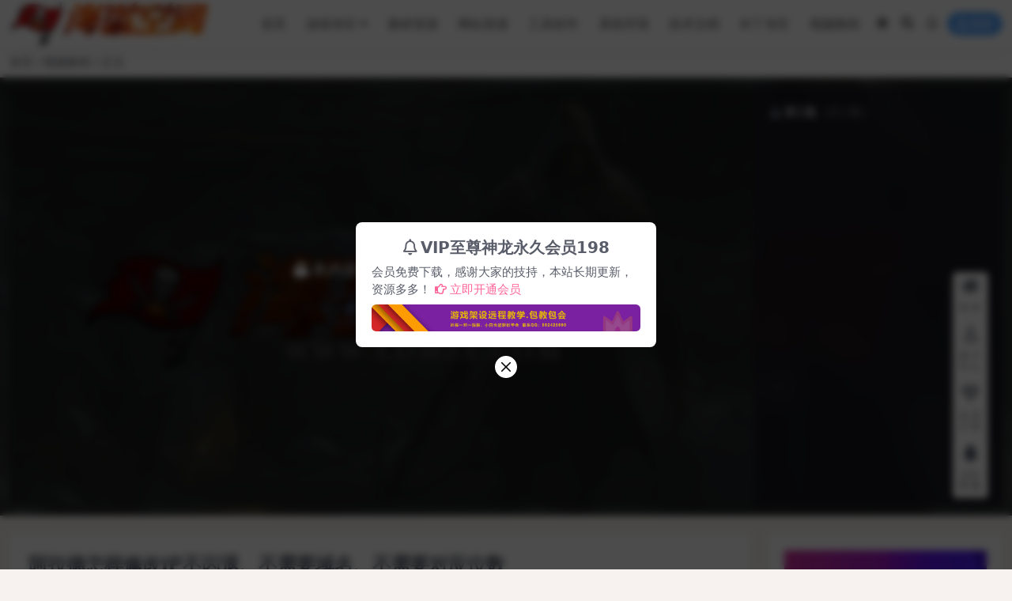

--- FILE ---
content_type: text/html; charset=UTF-8
request_url: https://www.ldmzy.com/3208/3208.html
body_size: 11453
content:
<!DOCTYPE html>
<html lang="zh-Hans" data-bs-theme="light">
<head>
	<meta http-equiv="Content-Type" content="text/html; charset=UTF-8">
	<meta name="viewport" content="width=device-width, initial-scale=1">
	<link rel="profile" href="https://gmpg.org/xfn/11">
	<title>阿拉德怎样修改IP不闪退、不需要域名、不需要对应位数_海盗空间</title>
<meta name='robots' content='max-image-preview:large' />
<meta name="keywords" content="视频教程,">
<meta name="description" content="阿拉德怎样修改IP不闪退、不需要域名、不需要对应位数">
<link href="https://img.ldmzy.com/2021/12/20211205134803149.png" rel="icon">
<link rel='stylesheet' id='csf-fa5-css' href='https://www.ldmzy.com/wp-content/themes/ripro-v5/assets/css/font-awesome/css/all.min.css?ver=5.15.4' media='all' />
<link rel='stylesheet' id='csf-fa5-v4-shims-css' href='https://www.ldmzy.com/wp-content/themes/ripro-v5/assets/css/font-awesome/css/v4-shims.min.css?ver=5.15.4' media='all' />
<link rel='stylesheet' id='main-css' href='https://www.ldmzy.com/wp-content/themes/ripro-v5/assets/css/main.min.css?ver=9.0' media='all' />
<link rel='stylesheet' id='video-css-css' href='https://www.ldmzy.com/wp-content/themes/ripro-v5/assets/css/video-js/video-js.min.css?ver=8.0.4' media='all' />
<script src="https://www.ldmzy.com/wp-content/themes/ripro-v5/assets/js/jquery.min.js?ver=3.6.0" id="jquery-js"></script>
<link rel="canonical" href="https://www.ldmzy.com/3208/3208.html" />
<link rel='shortlink' href='https://www.ldmzy.com/?p=3208' />
<style type="text/css">
@media (min-width: 1200px){ .container-xl, .container-lg, .container-md, .container-sm, .container { max-width: 1400px; } }body{background-color: #f7f2ef;}

</style><style type="text/css">.heading{width:0玉珠;}.heading{width:0.N折;}.heading{width:0个;}</style><link rel="icon" href="https://img.ldmzy.com/2022/01/1642594811-bb524ca912b705b-32x32.png" sizes="32x32" />
<link rel="icon" href="https://img.ldmzy.com/2022/01/1642594811-bb524ca912b705b-192x192.png" sizes="192x192" />
<link rel="apple-touch-icon" href="https://img.ldmzy.com/2022/01/1642594811-bb524ca912b705b-180x180.png" />
<meta name="msapplication-TileImage" content="https://img.ldmzy.com/2022/01/1642594811-bb524ca912b705b-270x270.png" />
</head>

<body class="post-template-default single single-post postid-3208 single-format-standard">


<header class="site-header">

    <div class="container"> <!-- container-fluid px-lg-5 -->
	    <div class="navbar">
	      <!-- logo -->
	      <div class="logo-wrapper">
<a rel="nofollow noopener noreferrer" href="https://www.ldmzy.com/"><img class="logo regular" data-light="https://img.ldmzy.com/2022/01/1642594479-96d6f2e7e1f705a.png" data-dark="https://www.ldmzy.com/wp-content/themes/ripro-v5/assets/img/logo-dark.png" src="https://img.ldmzy.com/2022/01/1642594479-96d6f2e7e1f705a.png" alt="海盗空间"></a></div>

	      <div class="sep"></div>
	      
	      <nav class="main-menu d-none d-lg-block">
	        <ul id="header-navbar" class="nav-list"><li class="menu-item"><a href="https://www.ldmzy.com/">首页</a></li>
<li class="menu-item menu-item-has-children"><a href="https://www.ldmzy.com/uncategorized">游戏专区</a>
<ul class="sub-menu">
	<li class="menu-item menu-item-has-children"><a href="https://www.ldmzy.com/uncategorized/001sy">手游专区</a>
	<ul class="sub-menu">
		<li class="menu-item"><a href="https://www.ldmzy.com/uncategorized/001sy/cq">传奇手游类</a></li>
		<li class="menu-item"><a href="https://www.ldmzy.com/uncategorized/xianxa">仙侠手游类</a></li>
	</ul>
</li>
	<li class="menu-item"><a href="https://www.ldmzy.com/uncategorized/dyzq">端游专区</a></li>
	<li class="menu-item"><a href="https://www.ldmzy.com/uncategorized/yyyy">页游专区</a></li>
</ul>
</li>
<li class="menu-item"><a href="https://www.ldmzy.com/shuchai">素材资源</a></li>
<li class="menu-item"><a href="https://www.ldmzy.com/qtzy">网站资源</a></li>
<li class="menu-item"><a href="https://www.ldmzy.com/gj">工具软件</a></li>
<li class="menu-item"><a href="https://www.ldmzy.com/xthj">系统环境</a></li>
<li class="menu-item"><a href="https://www.ldmzy.com/jsjn">技术文档</a></li>
<li class="menu-item"><a href="https://www.ldmzy.com/pdzq">补丁专区</a></li>
<li class="menu-item"><a href="https://www.ldmzy.com/video">视频教程</a></li>
</ul>	      </nav>
	      
	      <div class="actions">
	        

	<span class="action-btn toggle-color" rel="nofollow noopener noreferrer">
		<span title="亮色模式" data-mod="light" class=" show"><i class="fas fa-sun"></i></span>
		<span title="深色模式" data-mod="dark" class=""><i class="fas fa-moon"></i></span>
	</span>

	<span class="action-btn toggle-search" rel="nofollow noopener noreferrer" title="站内搜索"><i class="fas fa-search"></i></span>

	<span class="action-btn toggle-notify" rel="nofollow noopener noreferrer" title="网站公告"><i class="fa fa-bell-o"></i></span>



	<a class="action-btn login-btn btn-sm btn" rel="nofollow noopener noreferrer" href="https://www.ldmzy.com/login?redirect_to=https%3A%2F%2Fwww.ldmzy.com%2F3208%2F3208.html"><i class="far fa-user me-1"></i>登录</a>


	        <div class="burger d-flex d-lg-none"><i class="fas fa-bars"></i></div>
	      </div>

	      	      <div class="navbar-search">
<div class="search-form">
    <form method="get" action="https://www.ldmzy.com/">
                    <div class="search-select">
                <select  name='cat' id='cat-search-select-5' class='form-select'>
	<option value=''>全站</option>
	<option class="level-0" value="41">网站源码</option>
	<option class="level-0" value="40">素材资源</option>
	<option class="level-0" value="37">视频教程</option>
	<option class="level-0" value="34">补丁专区</option>
	<option class="level-0" value="30">系统环境</option>
	<option class="level-0" value="29">技术文档</option>
	<option class="level-0" value="27">工具软件</option>
	<option class="level-0" value="1">游戏专区</option>
</select>
            </div>
        
        <div class="search-fields">
          <input type="text" class="" placeholder="输入关键词 回车..." autocomplete="off" value="" name="s" required="required">
          <button title="点击搜索" type="submit"><i class="fas fa-search"></i></button>
      </div>
  </form>
</div>
</div>
		  	      
	    </div>
    </div>

</header>

<div class="header-gap"></div>


<!-- **************** MAIN CONTENT START **************** -->
<main>
	
<div class="container-full bg-white">
	<nav class="container d-none d-md-flex py-2" aria-label="breadcrumb">
		<ol class="breadcrumb mb-0"><li class=""><a href="https://www.ldmzy.com">首页</a></li><li><a href="https://www.ldmzy.com/video">视频教程</a></li><li class="active">正文</li></ol>	</nav>
</div>



<div class="archive-hero video-hero text-center">
    <div class="archive-hero-bg lazy" data-bg="https://img.ldmzy.com/2023/11/21ad0bd836b90d0.jpg"></div>
        <div class="container video-hero-container">

	        	<div class="row g-0">

	        		<div class="col-lg-9 col-12">
		            	<div class="ri-video-warp">
													<!-- 购买区域STAR -->
							<div class="ri-video-view">
								<div class="video-buy-warp">
									

																			<div class="buy-title"><i class="fas fa-lock me-1"></i>本内容登录后免费播放</div>
										<div class="buy-btns">
										  <a rel="nofollow noopener noreferrer" href="https://www.ldmzy.com/login?redirect_to=https%3A%2F%2Fwww.ldmzy.com%2F3208%2F3208.html" class="login-btn btn btn-outline-info px-4 rounded-pill"><i class="far fa-user me-1"></i>登录后播放</a>
										</div> 

									
									
								</div>
								<video class="video-js vjs-16-9" poster="https://img.ldmzy.com/2023/11/21ad0bd836b90d0.jpg" data-setup="{}"></video>
							</div>

							<!-- 购买区域END -->
							
												</div>
					</div>

					<div class="col-lg-3 col-12">
						<div class="ri-video-list">

							<div class="video-title">
																	<i class="fas fa-lock me-1"></i>
																<span class="title-span">第1集</span>
								<p class="title-count">(共1集)</p>
							</div>

													</div>

					</div>

	        	</div>

        </div>
</div>


<script>
jQuery(function($) {
	var video_data = [{"title":"\u7b2c1\u96c6","src":"","img":"","type":"video\/mp4"}];
	ri.heroVideoJs(video_data);
});
</script>

<div class="container mt-2 mt-sm-4">
	<div class="row g-2 g-md-3 g-lg-4">

		<div class="content-wrapper col-md-12 col-lg-9" data-sticky-content>
			<div class="card">

									<div class="article-header">
						<h1 class="post-title mb-2 mb-lg-3">阿拉德怎样修改IP不闪退、不需要域名、不需要对应位数</h1>						<div class="article-meta">
								<span class="meta-date"><i class="far fa-clock me-1"></i>2022-04-26</span>

	<span class="meta-cat-dot"><i class="far fa-folder me-1"></i><a href="https://www.ldmzy.com/video">视频教程</a></span>

	<span class="meta-fav d-none d-md-inline-block"><i class="far fa-star me-1"></i>0</span>

	<span class="meta-likes d-none d-md-inline-block"><i class="far fa-heart me-1"></i>0</span>

	<span class="meta-views"><i class="far fa-eye me-1"></i>126</span>



	<span class="meta-edit"></span></span>
						</div>
					</div>
				
				
				
				

<div class="single-content-nav">
  <ul class="nav nav-pills" id="pills-tab" role="tablist">

    <li class="nav-item" role="presentation">
      <a class="nav-link active" id="pills-details-tab" data-toggle="pill" href="#pills-details" role="tab" aria-controls="pills-details" aria-selected="true"><i class="far fa-file-alt me-1"></i>详情介绍</a>
    </li>

        <li class="nav-item" role="presentation">
      <a class="nav-link" id="pills-faq-tab" data-toggle="pill" href="#pills-faq" role="tab" aria-controls="pills-faq" aria-selected="false"><i class="far fa-question-circle me-1"></i>常见问题</a>
    </li>
    
        
  </ul>
</div>


<div class="tab-content" id="pills-tabContent">
	<div class="tab-pane fade show active" id="pills-details" role="tabpanel" aria-labelledby="pills-details-tab">
		<div class="site-addswarp pc top"><a href="http://47.109.88.118:83/99999.apk" target="_blank" rel="nofollow noopener noreferrer" title="广告：传奇"><img src="https://img.ldmzy.com/2025/11/f7b5c28f39366d4-1.png" style=" width: 100%;margin-bottom: 1rem;"></a></div>
		<article class="post-content post-3208 post type-post status-publish format-standard hentry category-video" >
			<p>阿拉德怎样修改IP不闪退、不需要域名、不需要对应位数</p>

			<div class="entry-copyright">
	<i class="fas fa-info-circle me-1"></i>声明<br>
1：本站内容如若侵犯到您的权益，请联系我们，我们会第一时间删除！联系QQ：502428990。<br>
2：使用本站资源需要您有一定的技术基础，否则将无法使用，如果你没有相关技术知识，请勿下载，虚拟物品，概不退换。<br>
3：本站游戏资源不保证代码的完整性，不保证游戏无BUG，要求完美者请勿下载。<br>
4：本站所有资源标价皆是资源本身的价格，不包含任何技术服务！要包技术服务的价格肯定是不一样的。<br>
5：本站资源旨在为全网技术爱好者或游戏开发人员提供游戏素材，方便您作为技术研究或开发学习等用途，请勿商用。<br>
6：本站资源非您个人定制，所以里面的游戏玩法，游戏画面以及游戏设定，装备掉落，金币等游戏初始值可能都不是您预期的效果，您需要自行研究修改完善，或找专业人员按您的想法定制。<br></div>
		</article>

		<div class="site-addswarp pc bottum"><a href="http://47.109.88.118:83/99999.apk" target="_blank" rel="nofollow noopener noreferrer" title="广告：传奇"><img src="https://img.ldmzy.com/2025/11/f7b5c28f39366d4-1.png" style=" width: 100%;margin-bottom: 1rem;"></a></div>
		
		
<div class="entry-social">

	<div class="row mt-2 mt-lg-3">
		
		<div class="col">
						<a class="share-author" href="https://www.ldmzy.com/author/6d026fa9fa82d557">
				<div class="avatar me-1"><img class="avatar-img rounded-circle border border-white border-3 shadow" src="//www.ldmzy.com/wp-content/themes/ripro-v5/assets/img/avatar.png" alt="">
				</div>魔尊            </a>
            		</div>

		<div class="col-auto">
			
						<a class="btn btn-sm btn-info-soft post-share-btn" href="javascript:void(0);"><i class="fas fa-share-alt me-1"></i>分享</a>
			
						<a class="btn btn-sm btn-success-soft post-fav-btn" href="javascript:void(0);" data-is="1"><i class="far fa-star me-1"></i></i>收藏</a>
			
						<a class="btn btn-sm btn-danger-soft post-like-btn" href="javascript:void(0);" data-text="已点赞"><i class="far fa-heart me-1"></i>点赞(<span class="count">0</span>)</a>
			
		</div>
	</div>

</div>	</div>


		<div class="tab-pane fade" id="pills-faq" role="tabpanel" aria-labelledby="pills-faq-tab">
	
	    <ol class="list-group list-group-numbered">
		  		  	<li class="list-group-item list-group-item-info d-flex justify-content-between align-items-start">
			    <div class="ms-2 me-auto">
			      <div class="fw-bold">资源是完美无BGU的吗？</div>
			      <div class="text-muted">本站提供的游戏资源不保证代码的完整性，也无法确保游戏完全无BUG。请理解，任何游戏，即便是世界500强公司开发的游戏，都可能存在BUG。如果您对游戏的完美性有极高要求，建议谨慎下载。一经下载，不接受任何理由退换！我们将持续努力优化资源质量，但无法保证满足每位用户的完美预期。。</div>
			    </div>
			</li>
	    		  	<li class="list-group-item list-group-item-info d-flex justify-content-between align-items-start">
			    <div class="ms-2 me-auto">
			      <div class="fw-bold">不会搭建怎么办，找站长搭建需要付费吗？</div>
			      <div class="text-muted">本站所标明的资源价格仅代表资源本身的价值，并不包含任何额外的技术服务费用。若您需要包含技术服务在内的综合解决方案，价格将会有所不同，请您根据实际需求进行选择，若您需要包含技术服务的综合解决方案，请联系技术QQ：502428990。</div>
			    </div>
			</li>
	    		  	<li class="list-group-item list-group-item-info d-flex justify-content-between align-items-start">
			    <div class="ms-2 me-auto">
			      <div class="fw-bold">付款后点下载，连接失效了怎么办？</div>
			      <div class="text-muted">如果遇到下载链接失效，可直接加QQ 502428990留言，站长看到后会给你补发，多谢支持。</div>
			    </div>
			</li>
	    		  	<li class="list-group-item list-group-item-info d-flex justify-content-between align-items-start">
			    <div class="ms-2 me-auto">
			      <div class="fw-bold">购买该资源后，可以退款吗？</div>
			      <div class="text-muted">源码素材属于虚拟商品，具有可复制性，可传播性，一旦授予，不接受任何形式的退款、换货要求。请您在购买获取之前确认好是您所需要的资源</div>
			    </div>
			</li>
	    		  	<li class="list-group-item list-group-item-info d-flex justify-content-between align-items-start">
			    <div class="ms-2 me-auto">
			      <div class="fw-bold">免费下载或者VIP会员资源能否直接商用？</div>
			      <div class="text-muted">本站资源旨在为全网技术爱好者或游戏开发人员提供游戏素材，方便您作为技术研究或开发学习等用途，请勿商用。</div>
			    </div>
			</li>
	    		  	<li class="list-group-item list-group-item-info d-flex justify-content-between align-items-start">
			    <div class="ms-2 me-auto">
			      <div class="fw-bold">本站解压密码？</div>
			      <div class="text-muted">本站解压密码一般默认为：https://www.ldmzy.com   如果不正确，可以试试用：https://www.ldmzy.com/  或者  www.ldmzy.com</div>
			    </div>
			</li>
	    		</ol>

	</div>
	
	
</div>


			</div>
			
			

<div class="entry-navigation">
    <div class="row g-3">
                <div class="col-lg-6 col-12">
            <a class="entry-page-prev" href="https://www.ldmzy.com/3205/3205.html" title="AssetBundleExtractor汉化版，一个u3d修改工具">
                <div class="entry-page-icon"><i class="fas fa-arrow-left"></i></div>
                <div class="entry-page-info">
                    <span class="d-block rnav">上一篇</span>
                    <div class="title">AssetBundleExtractor汉化版，一个u3d修改工具</div>
                </div>
            </a>
        </div>
                        <div class="col-lg-6 col-12">
            <a class="entry-page-next" href="https://www.ldmzy.com/3210/3210.html" title="奇迹手游配置IIS服务器，搭建asp环境">
                <div class="entry-page-info">
                    <span class="d-block rnav">下一篇</span>
                    <div class="title">奇迹手游配置IIS服务器，搭建asp环境</div>
                </div>
                <div class="entry-page-icon"><i class="fas fa-arrow-right"></i></div>
            </a>
        </div>
            </div>
</div>			
			
<div class="related-posts">
   <h2 class="related-posts-title"><i class="fab fa-hive me-1"></i>相关文章</h2>
   <div class="row g-2 g-md-3 row-cols-2 row-cols-md-3 row-cols-lg-4">
    

	<div class="col">
		<article class="post-item item-grid">

			<div class="tips-badge position-absolute top-0 start-0 z-1 m-2">
				
				
			</div>
			

<div class="entry-media ratio ratio-21x9">
	<a target="_blank" class="media-img lazy bg-cover bg-center" href="https://www.ldmzy.com/630/630.html" title="仙梦奇缘游戏效果视频展示" data-bg="https://img.ldmzy.com/2021/05/1622279701-e45ee7ce7e88149.jpg">

		
		<!-- 音视频缩略图 -->
		
	</a>
</div>			<div class="entry-wrapper">
									<div class="entry-cat-dot"><a href="https://www.ldmzy.com/video">视频教程</a></div>
				
				<h2 class="entry-title">
					<a target="_blank" href="https://www.ldmzy.com/630/630.html" title="仙梦奇缘游戏效果视频展示">仙梦奇缘游戏效果视频展示</a>
				</h2>

									<div class="entry-desc"></div>
				
							</div>
		</article>
	</div>



	<div class="col">
		<article class="post-item item-grid">

			<div class="tips-badge position-absolute top-0 start-0 z-1 m-2">
				
				
			</div>
			

<div class="entry-media ratio ratio-21x9">
	<a target="_blank" class="media-img lazy bg-cover bg-center" href="https://www.ldmzy.com/7167/7167.html" title="【视频】阿拉德轼神大陆搭建视频教程" data-bg="https://img.ldmzy.com/2023/12/b776c98da0dcd84.jpg">

		
		<!-- 音视频缩略图 -->
		
	</a>
</div>			<div class="entry-wrapper">
									<div class="entry-cat-dot"><a href="https://www.ldmzy.com/video">视频教程</a></div>
				
				<h2 class="entry-title">
					<a target="_blank" href="https://www.ldmzy.com/7167/7167.html" title="【视频】阿拉德轼神大陆搭建视频教程">【视频】阿拉德轼神大陆搭建视频教程</a>
				</h2>

									<div class="entry-desc"></div>
				
							</div>
		</article>
	</div>



	<div class="col">
		<article class="post-item item-grid">

			<div class="tips-badge position-absolute top-0 start-0 z-1 m-2">
				
				
			</div>
			

<div class="entry-media ratio ratio-21x9">
	<a target="_blank" class="media-img lazy bg-cover bg-center" href="https://www.ldmzy.com/8666/8666.html" title="天空西游视频教程" data-bg="https://img.ldmzy.com/2023/11/21ad0bd836b90d0.jpg">

		
		<!-- 音视频缩略图 -->
		
	</a>
</div>			<div class="entry-wrapper">
									<div class="entry-cat-dot"><a href="https://www.ldmzy.com/video">视频教程</a></div>
				
				<h2 class="entry-title">
					<a target="_blank" href="https://www.ldmzy.com/8666/8666.html" title="天空西游视频教程">天空西游视频教程</a>
				</h2>

									<div class="entry-desc">该游戏全部资源下载：回合制手游【天空西游内丹心法版】linux服务端+源码+视频...</div>
				
							</div>
		</article>
	</div>



	<div class="col">
		<article class="post-item item-grid">

			<div class="tips-badge position-absolute top-0 start-0 z-1 m-2">
				
				
			</div>
			

<div class="entry-media ratio ratio-21x9">
	<a target="_blank" class="media-img lazy bg-cover bg-center" href="https://www.ldmzy.com/2394/2394.html" title="仙侠手游【御剑情缘】linux系统搭建教程" data-bg="https://img.ldmzy.com/2023/11/21ad0bd836b90d0.jpg">

		
		<!-- 音视频缩略图 -->
		
	</a>
</div>			<div class="entry-wrapper">
									<div class="entry-cat-dot"><a href="https://www.ldmzy.com/video">视频教程</a></div>
				
				<h2 class="entry-title">
					<a target="_blank" href="https://www.ldmzy.com/2394/2394.html" title="仙侠手游【御剑情缘】linux系统搭建教程">仙侠手游【御剑情缘】linux系统搭建教程</a>
				</h2>

									<div class="entry-desc"></div>
				
							</div>
		</article>
	</div>



	<div class="col">
		<article class="post-item item-grid">

			<div class="tips-badge position-absolute top-0 start-0 z-1 m-2">
				
				
			</div>
			

<div class="entry-media ratio ratio-21x9">
	<a target="_blank" class="media-img lazy bg-cover bg-center" href="https://www.ldmzy.com/3212/3212.html" title="云服务器windows2012系统磁盘分区视频教程" data-bg="https://img.ldmzy.com/2023/11/21ad0bd836b90d0.jpg">

		
		<!-- 音视频缩略图 -->
		
	</a>
</div>			<div class="entry-wrapper">
									<div class="entry-cat-dot"><a href="https://www.ldmzy.com/video">视频教程</a></div>
				
				<h2 class="entry-title">
					<a target="_blank" href="https://www.ldmzy.com/3212/3212.html" title="云服务器windows2012系统磁盘分区视频教程">云服务器windows2012系统磁盘分区视频教程</a>
				</h2>

									<div class="entry-desc">云服务器windows2012系统磁盘分区视频教程： 很多游戏需要搭建到D盘，而...</div>
				
							</div>
		</article>
	</div>



	<div class="col">
		<article class="post-item item-grid">

			<div class="tips-badge position-absolute top-0 start-0 z-1 m-2">
				
				
			</div>
			

<div class="entry-media ratio ratio-21x9">
	<a target="_blank" class="media-img lazy bg-cover bg-center" href="https://www.ldmzy.com/6162/6162.html" title="传世通用架设视频教程" data-bg="https://img.ldmzy.com/2023/11/1698880039-a5f9930fb27dba1-819x460.jpg">

		
		<!-- 音视频缩略图 -->
		
	</a>
</div>			<div class="entry-wrapper">
									<div class="entry-cat-dot"><a href="https://www.ldmzy.com/video">视频教程</a></div>
				
				<h2 class="entry-title">
					<a target="_blank" href="https://www.ldmzy.com/6162/6162.html" title="传世通用架设视频教程">传世通用架设视频教程</a>
				</h2>

									<div class="entry-desc">﻿ 版本下载：传世手游【一刀传世】linux服务端+双端+GM后台+详细教程+视...</div>
				
							</div>
		</article>
	</div>



	<div class="col">
		<article class="post-item item-grid">

			<div class="tips-badge position-absolute top-0 start-0 z-1 m-2">
				
				
			</div>
			

<div class="entry-media ratio ratio-21x9">
	<a target="_blank" class="media-img lazy bg-cover bg-center" href="https://www.ldmzy.com/4327/4327.html" title="天龙荣耀竖版源码编译教程，虚拟机出包，简单快捷" data-bg="https://img.ldmzy.com/2023/11/21ad0bd836b90d0.jpg">

		
		<!-- 音视频缩略图 -->
		
	</a>
</div>			<div class="entry-wrapper">
									<div class="entry-cat-dot"><a href="https://www.ldmzy.com/jsjn">技术文档</a> <a href="https://www.ldmzy.com/video">视频教程</a></div>
				
				<h2 class="entry-title">
					<a target="_blank" href="https://www.ldmzy.com/4327/4327.html" title="天龙荣耀竖版源码编译教程，虚拟机出包，简单快捷">天龙荣耀竖版源码编译教程，虚拟机出包，简单快捷</a>
				</h2>

									<div class="entry-desc">&nbsp; &nbsp; 虚拟机下载地址：坚版天龙手游客户端编译虚拟机，已配置...</div>
				
							</div>
		</article>
	</div>



	<div class="col">
		<article class="post-item item-grid">

			<div class="tips-badge position-absolute top-0 start-0 z-1 m-2">
				
				
			</div>
			

<div class="entry-media ratio ratio-21x9">
	<a target="_blank" class="media-img lazy bg-cover bg-center" href="https://www.ldmzy.com/3227/3227.html" title="战神传奇怎样安装MongoDB数据库" data-bg="https://img.ldmzy.com/2023/11/21ad0bd836b90d0.jpg">

		
		<!-- 音视频缩略图 -->
		
	</a>
</div>			<div class="entry-wrapper">
									<div class="entry-cat-dot"><a href="https://www.ldmzy.com/video">视频教程</a></div>
				
				<h2 class="entry-title">
					<a target="_blank" href="https://www.ldmzy.com/3227/3227.html" title="战神传奇怎样安装MongoDB数据库">战神传奇怎样安装MongoDB数据库</a>
				</h2>

									<div class="entry-desc">查看文档教程</div>
				
							</div>
		</article>
	</div>

    </div>
</div>

			
		</div>

		<div class="sidebar-wrapper col-md-12 col-lg-3 h-100" data-sticky>
			<div class="sidebar">
				<div id="media_image-3" class="widget widget_media_image"><a href="/user/vip/"><img width="951" height="509" src="https://img.ldmzy.com/2023/11/324c9bad05884b7.jpg" class="image wp-image-6876  attachment-full size-full" alt="" style="max-width: 100%; height: auto;" decoding="async" fetchpriority="high" /></a></div><div id="media_image-7" class="widget widget_media_image"><a href="https://qm.qq.com/q/oW7FK5oH9m"><img width="560" height="300" src="https://img.ldmzy.com/2023/11/9fd588e96e62519.jpg" class="image wp-image-6656  attachment-full size-full" alt="" style="max-width: 100%; height: auto;" decoding="async" /></a></div><div id="ri_sidebar_ranking_widget-2" class="widget sidebar-ranking-list">
<h5 class="widget-title">热门资源</h5>

<div class="row g-3 row-cols-1">
        <div class="col">
        <article class="ranking-item">
          <span class="ranking-num badge bg-primary bg-opacity-50">1</span>
          <h3 class="ranking-title">
            <a target="_blank" href="https://www.ldmzy.com/10034/10034.html" title="frp内网穿透win版">frp内网穿透win版</a>
          </h3>
        </article>
      </div>
          <div class="col">
        <article class="ranking-item">
          <span class="ranking-num badge bg-success bg-opacity-50">2</span>
          <h3 class="ranking-title">
            <a target="_blank" href="https://www.ldmzy.com/10028/10028.html" title="VM虚拟机-装好已经装好win2012系统-开箱即用">VM虚拟机-装好已经装好win2012系统-开箱即用</a>
          </h3>
        </article>
      </div>
          <div class="col">
        <article class="ranking-item">
          <span class="ranking-num badge bg-warning bg-opacity-50">3</span>
          <h3 class="ranking-title">
            <a target="_blank" href="https://www.ldmzy.com/10007/10007.html" title="传奇手游白日门引擎【龙岭秘窟多区跨服完整版】去掉主城无处的NPC+WIN服务端+视频教程+后台">传奇手游白日门引擎【龙岭秘窟多区跨服完整版】去掉主城无处的NPC+WIN服务端+视频教程+后台</a>
          </h3>
        </article>
      </div>
          <div class="col">
        <article class="ranking-item">
          <span class="ranking-num badge bg-info bg-opacity-50">4</span>
          <h3 class="ranking-title">
            <a target="_blank" href="https://www.ldmzy.com/9983/9983.html" title="2025传奇【骷髅传奇三职业】三大陆win服务端+视频教程+GM后台">2025传奇【骷髅传奇三职业】三大陆win服务端+视频教程+GM后台</a>
          </h3>
        </article>
      </div>
          <div class="col">
        <article class="ranking-item">
          <span class="ranking-num badge bg-secondary bg-opacity-50">5</span>
          <h3 class="ranking-title">
            <a target="_blank" href="https://www.ldmzy.com/9968/9968.html" title="精品页游【神皇烈焰假人版】亲录视频搭建教程+服务端+元宝充值教程">精品页游【神皇烈焰假人版】亲录视频搭建教程+服务端+元宝充值教程</a>
          </h3>
        </article>
      </div>
          <div class="col">
        <article class="ranking-item">
          <span class="ranking-num badge bg-secondary bg-opacity-50">6</span>
          <h3 class="ranking-title">
            <a target="_blank" href="https://www.ldmzy.com/9958/9958.html" title="传奇战神引擎手游【原汁原味复古传奇-赤焰沉默】win服务端+详细视频教程+GM充值后台">传奇战神引擎手游【原汁原味复古传奇-赤焰沉默】win服务端+详细视频教程+GM充值后台</a>
          </h3>
        </article>
      </div>
          <div class="col">
        <article class="ranking-item">
          <span class="ranking-num badge bg-secondary bg-opacity-50">7</span>
          <h3 class="ranking-title">
            <a target="_blank" href="https://www.ldmzy.com/9943/9943.html" title="传奇复古合击版手游【耀阳1.80】XO引擎win服务端+搭建教程">传奇复古合击版手游【耀阳1.80】XO引擎win服务端+搭建教程</a>
          </h3>
        </article>
      </div>
          <div class="col">
        <article class="ranking-item">
          <span class="ranking-num badge bg-secondary bg-opacity-50">8</span>
          <h3 class="ranking-title">
            <a target="_blank" href="https://www.ldmzy.com/9924/9924.html" title="本站自营服，传奇畅玩版">本站自营服，传奇畅玩版</a>
          </h3>
        </article>
      </div>
          <div class="col">
        <article class="ranking-item">
          <span class="ranking-num badge bg-secondary bg-opacity-50">9</span>
          <h3 class="ranking-title">
            <a target="_blank" href="https://www.ldmzy.com/9910/9910.html" title="养成类卡牌三国手游【放开那三国】手工端+镜像端+GM后台+教程">养成类卡牌三国手游【放开那三国】手工端+镜像端+GM后台+教程</a>
          </h3>
        </article>
      </div>
          <div class="col">
        <article class="ranking-item">
          <span class="ranking-num badge bg-secondary bg-opacity-50">10</span>
          <h3 class="ranking-title">
            <a target="_blank" href="https://www.ldmzy.com/9893/9893.html" title="白日门传奇【魔塔5区】win2019服务端架设+GM后台+视频教程">白日门传奇【魔塔5区】win2019服务端架设+GM后台+视频教程</a>
          </h3>
        </article>
      </div>
    </div>

</div><div id="ri_sidebar_posts_widget-2" class="widget sidebar-posts-list">
<h5 class="widget-title">推荐资源</h5>

<div class="row g-3 row-cols-1">
  
    <div class="col">
      <article class="post-item item-list">

        <div class="entry-media ratio ratio-3x2 col-auto">
          <a target="_blank" class="media-img lazy" href="https://www.ldmzy.com/8456/8456.html" title="三网H5【独孤决】win服务端+安卓客户端+详细教程" data-bg="https://img.ldmzy.com/2024/04/96a3be3cf272e01-2.jpg"></a>
        </div>

        <div class="entry-wrapper">
          <div class="entry-body">
            <h2 class="entry-title">
              <a target="_blank" href="https://www.ldmzy.com/8456/8456.html" title="三网H5【独孤决】win服务端+安卓客户端+详细教程">三网H5【独孤决】win服务端+安卓客户端+详细教程</a>
            </h2>
          </div>
        </div>

      </article>
    </div>

  
    <div class="col">
      <article class="post-item item-list">

        <div class="entry-media ratio ratio-3x2 col-auto">
          <a target="_blank" class="media-img lazy" href="https://www.ldmzy.com/4456/4456.html" title="传奇手游【幽冥换皮】九龙传世服务端+教程+gm授权工具 后台" data-bg="https://img.ldmzy.com/2023/03/1678431882-5abbb23b5a188c8-265x152.jpg"></a>
        </div>

        <div class="entry-wrapper">
          <div class="entry-body">
            <h2 class="entry-title">
              <a target="_blank" href="https://www.ldmzy.com/4456/4456.html" title="传奇手游【幽冥换皮】九龙传世服务端+教程+gm授权工具 后台">传奇手游【幽冥换皮】九龙传世服务端+教程+gm授权工具 后台</a>
            </h2>
          </div>
        </div>

      </article>
    </div>

  
    <div class="col">
      <article class="post-item item-list">

        <div class="entry-media ratio ratio-3x2 col-auto">
          <a target="_blank" class="media-img lazy" href="https://www.ldmzy.com/1925/1925.html" title="天使圣域手游服务端架设加GM授权后台加教程【本地注册】【已录制视频教程】" data-bg="https://img.ldmzy.com/2021/11/20211118202806505.jpg"></a>
        </div>

        <div class="entry-wrapper">
          <div class="entry-body">
            <h2 class="entry-title">
              <a target="_blank" href="https://www.ldmzy.com/1925/1925.html" title="天使圣域手游服务端架设加GM授权后台加教程【本地注册】【已录制视频教程】">天使圣域手游服务端架设加GM授权后台加教程【本地注册】【已录制视频教程】</a>
            </h2>
          </div>
        </div>

      </article>
    </div>

  
    <div class="col">
      <article class="post-item item-list">

        <div class="entry-media ratio ratio-3x2 col-auto">
          <a target="_blank" class="media-img lazy" href="https://www.ldmzy.com/8068/8068.html" title="H5手游【放置三国】win服务端+GM后台+详细教程" data-bg="https://img.ldmzy.com/2024/03/96a3be3cf272e01-6.jpg"></a>
        </div>

        <div class="entry-wrapper">
          <div class="entry-body">
            <h2 class="entry-title">
              <a target="_blank" href="https://www.ldmzy.com/8068/8068.html" title="H5手游【放置三国】win服务端+GM后台+详细教程">H5手游【放置三国】win服务端+GM后台+详细教程</a>
            </h2>
          </div>
        </div>

      </article>
    </div>

  
    <div class="col">
      <article class="post-item item-list">

        <div class="entry-media ratio ratio-3x2 col-auto">
          <a target="_blank" class="media-img lazy" href="https://www.ldmzy.com/5878/5878.html" title="仙侠手游【剑道武侠】之将军不败linux服务端+详细教程+GM后台" data-bg="https://img.ldmzy.com/2023/10/1698294501-3bde24d76186033.jpg"></a>
        </div>

        <div class="entry-wrapper">
          <div class="entry-body">
            <h2 class="entry-title">
              <a target="_blank" href="https://www.ldmzy.com/5878/5878.html" title="仙侠手游【剑道武侠】之将军不败linux服务端+详细教程+GM后台">仙侠手游【剑道武侠】之将军不败linux服务端+详细教程+GM后台</a>
            </h2>
          </div>
        </div>

      </article>
    </div>

  
    <div class="col">
      <article class="post-item item-list">

        <div class="entry-media ratio ratio-3x2 col-auto">
          <a target="_blank" class="media-img lazy" href="https://www.ldmzy.com/6139/6139.html" title="传奇战神引擎【1.76比奇复古传奇】白猪5+win服务端+gm充值后台+详细教程" data-bg="https://img.ldmzy.com/2023/11/1698876424-41b41bc74a802a2.jpg"></a>
        </div>

        <div class="entry-wrapper">
          <div class="entry-body">
            <h2 class="entry-title">
              <a target="_blank" href="https://www.ldmzy.com/6139/6139.html" title="传奇战神引擎【1.76比奇复古传奇】白猪5+win服务端+gm充值后台+详细教程">传奇战神引擎【1.76比奇复古传奇】白猪5+win服务端+gm充值后台+详细教程</a>
            </h2>
          </div>
        </div>

      </article>
    </div>

  
    <div class="col">
      <article class="post-item item-list">

        <div class="entry-media ratio ratio-3x2 col-auto">
          <a target="_blank" class="media-img lazy" href="https://www.ldmzy.com/8230/8230.html" title="端游/网游诛仙【诛仙18职业1792】精修版linux手工端+网页注册+gm工具+云服务器搭建教程" data-bg="https://img.ldmzy.com/2024/03/bd70fd83cf33455.jpg"></a>
        </div>

        <div class="entry-wrapper">
          <div class="entry-body">
            <h2 class="entry-title">
              <a target="_blank" href="https://www.ldmzy.com/8230/8230.html" title="端游/网游诛仙【诛仙18职业1792】精修版linux手工端+网页注册+gm工具+云服务器搭建教程">端游/网游诛仙【诛仙18职业1792】精修版linux手工端+网页注册+gm工具+云服务器搭建教程</a>
            </h2>
          </div>
        </div>

      </article>
    </div>

  
    <div class="col">
      <article class="post-item item-list">

        <div class="entry-media ratio ratio-3x2 col-auto">
          <a target="_blank" class="media-img lazy" href="https://www.ldmzy.com/6522/6522.html" title="XO引擎复古传奇【魔神传奇三端 】win服务端+架设教程" data-bg="https://img.ldmzy.com/2023/11/3c9523892d203ae.jpg"></a>
        </div>

        <div class="entry-wrapper">
          <div class="entry-body">
            <h2 class="entry-title">
              <a target="_blank" href="https://www.ldmzy.com/6522/6522.html" title="XO引擎复古传奇【魔神传奇三端 】win服务端+架设教程">XO引擎复古传奇【魔神传奇三端 】win服务端+架设教程</a>
            </h2>
          </div>
        </div>

      </article>
    </div>

  
    <div class="col">
      <article class="post-item item-list">

        <div class="entry-media ratio ratio-3x2 col-auto">
          <a target="_blank" class="media-img lazy" href="https://www.ldmzy.com/5201/5201.html" title="战神传奇苍穹传奇单职业定制版 服务端  架设教程 GM工具" data-bg="https://img.ldmzy.com/2023/05/1684486367-017cf1487620bd7.jpg"></a>
        </div>

        <div class="entry-wrapper">
          <div class="entry-body">
            <h2 class="entry-title">
              <a target="_blank" href="https://www.ldmzy.com/5201/5201.html" title="战神传奇苍穹传奇单职业定制版 服务端  架设教程 GM工具">战神传奇苍穹传奇单职业定制版 服务端  架设教程 GM工具</a>
            </h2>
          </div>
        </div>

      </article>
    </div>

  
    <div class="col">
      <article class="post-item item-list">

        <div class="entry-media ratio ratio-3x2 col-auto">
          <a target="_blank" class="media-img lazy" href="https://www.ldmzy.com/4974/4974.html" title="传奇下载【凌天苍穹录单职业】战神引擎传奇搭建服务端/GM工具 架设教程" data-bg="https://img.ldmzy.com/2023/04/1682493267-96a3be3cf272e01.jpg"></a>
        </div>

        <div class="entry-wrapper">
          <div class="entry-body">
            <h2 class="entry-title">
              <a target="_blank" href="https://www.ldmzy.com/4974/4974.html" title="传奇下载【凌天苍穹录单职业】战神引擎传奇搭建服务端/GM工具 架设教程">传奇下载【凌天苍穹录单职业】战神引擎传奇搭建服务端/GM工具 架设教程</a>
            </h2>
          </div>
        </div>

      </article>
    </div>

  </div>

</div>			</div>
		</div>

	</div>
</div>
</main>
<!-- **************** MAIN CONTENT END **************** -->

<!-- =======================
Footer START -->
<footer class="site-footer py-md-4 py-2 mt-2 mt-md-4">
	<div class="container">

		

<div class="row d-none d-lg-flex mb-3">
  <div class="col-md-4">
    <div class="logo-wrapper">
          </div>
    <div class="logo-wrapper">
<a rel="nofollow noopener noreferrer" href="https://www.ldmzy.com/"><img class="logo regular" data-light="https://img.ldmzy.com/2022/01/1642594479-96d6f2e7e1f705a.png" data-dark="https://www.ldmzy.com/wp-content/themes/ripro-v5/assets/img/logo-dark.png" src="https://img.ldmzy.com/2022/01/1642594479-96d6f2e7e1f705a.png" alt="海盗空间"></a></div>
    <p class="small mb-0">海盗空间汇聚互联网精品资源：如游戏源码，游戏服务端，网站源码，各种游戏架设教程，游戏修改教程，开服教程，传奇开服教程，传奇架设，传奇游戏版本等！所有资源都是站长亲测。保证百分百架设成功。</p>
  </div>

  <div class="col-md-2">
    <h4 class="widget-title">快速导航</h4>
    <ul class="list-unstyled widget-links">
      <li><a href="https://www.ldmzy.com/user">个人中心</a></li><li><a href="https://www.ldmzy.com/tags">标签云</a></li><li><a href="https://www.ldmzy.com/links">网址导航</a></li>    </ul>
  </div>

  <div class="col-md-2">
    <h4 class="widget-title">关于本站</h4>
    <ul class="list-unstyled widget-links">
      <li><a href="https://www.ldmzy.com/vip-prices">VIP介绍</a></li><li><a href="http://wpa.qq.com/msgrd?v=3&amp;uin=502428990&amp;site=qq&amp;menu=yes">客服咨询</a></li><li><a href="https://www.ldmzy.com/user/aff">推广计划</a></li>    </ul>
  </div>

  <div class="col-md-4">
    <h4 class="widget-title">联系我们</h4>
    <div class=""><img width="80" height="80" src="https://img.ldmzy.com/2023/11/099b3b060154898.jpg" style="float: left;" title="二维码"><img width="80" height="80" src="https://img.ldmzy.com/2023/11/79b4de7cf79777b.jpg" style="float: left;" title="二维码">本站文章如有侵犯到您的权益，请联系站长立即删除。</div>
  </div>
</div>


		<div class="text-center small w-100">
			<div>CPYRIGHTS © 2021 <a href="https://www.ldmzy.com/">海盗空间技术支持  联系QQ：502428990</a> - 广告招商：502428990</div>
			<div class=""><a href="https://beian.miit.gov.cn/" target="_blank" rel="noreferrer nofollow">蜀ICP备2022001172号-1</a></div>
		</div>

		
		
	</div>
</footer>
<!-- =======================
Footer END -->


<!-- Back to top rollbar-->
	<div class="rollbar">
		<ul class="actions">
			<li><a target="" href="https://www.ldmzy.com/" rel="nofollow noopener noreferrer"><i class="fas fa-home"></i><span>首页</span></a></li><li><a target="" href="https://www.ldmzy.com/user" rel="nofollow noopener noreferrer"><i class="far fa-user"></i><span>用户中心</span></a></li><li><a target="" href="https://www.ldmzy.com/vip-prices" rel="nofollow noopener noreferrer"><i class="fa fa-diamond"></i><span>会员介绍</span></a></li><li><a target="" href="http://wpa.qq.com/msgrd?v=3&amp;uin=502428990&amp;site=qq&amp;menu=yes" rel="nofollow noopener noreferrer"><i class="fab fa-qq"></i><span>QQ客服</span></a></li>		</ul>
	</div>
<div class="back-top"><i class="fas fa-caret-up"></i></div>

<!-- m-navbar -->
	<div class="m-navbar">
		<ul>
			<li><a target="" href="https://www.ldmzy.com" rel="nofollow noopener noreferrer"><i class="fas fa-home"></i><span>首页</span></a></li><li><a target="" href="/uncategorized" rel="nofollow noopener noreferrer"><i class="fas fa-layer-group"></i><span>游戏源码</span></a></li><li><a target="" href="https://www.ldmzy.com/vip-prices" rel="nofollow noopener noreferrer"><i class="far fa-gem"></i><span>会员介绍</span></a></li><li><a target="" href="https://www.ldmzy.com/user" rel="nofollow noopener noreferrer"><i class="fas fa-user"></i><span>个人中心</span></a></li>		</ul>
	</div>

<!-- dimmer-->
<div class="dimmer"></div>

<div class="off-canvas">
  <div class="canvas-close"><i class="fas fa-times"></i></div>
  
  <!-- logo -->
  <div class="logo-wrapper">
<a rel="nofollow noopener noreferrer" href="https://www.ldmzy.com/"><img class="logo regular" data-light="https://img.ldmzy.com/2022/01/1642594479-96d6f2e7e1f705a.png" data-dark="https://www.ldmzy.com/wp-content/themes/ripro-v5/assets/img/logo-dark.png" src="https://img.ldmzy.com/2022/01/1642594479-96d6f2e7e1f705a.png" alt="海盗空间"></a></div>

  
  <div class="mobile-menu d-block d-lg-none"></div>

</div>



<script src="https://www.ldmzy.com/wp-content/themes/ripro-v5/assets/js/highlight.min.js?ver=11.7.0" id="highlight-js"></script>
<script src="https://www.ldmzy.com/wp-content/themes/ripro-v5/assets/js/video-js/video.min.js?ver=8.0.4" id="video-js-js"></script>
<script src="https://www.ldmzy.com/wp-content/themes/ripro-v5/assets/js/vendor.min.js?ver=9.0" id="vendor-js"></script>
<script id="main-js-extra">
var zb = {"home_url":"https:\/\/www.ldmzy.com","ajax_url":"https:\/\/www.ldmzy.com\/wp-admin\/admin-ajax.php","theme_url":"https:\/\/www.ldmzy.com\/wp-content\/themes\/ripro-v5","singular_id":"3208","post_content_nav":"0","site_popup_login":"1","site_notify_auto":"1","current_user_id":"0","ajax_nonce":"f449e3dbf7","gettext":{"__copypwd":"\u5bc6\u7801\u5df2\u590d\u5236\u526a\u8d34\u677f","__copybtn":"\u590d\u5236","__copy_succes":"\u590d\u5236\u6210\u529f","__comment_be":"\u63d0\u4ea4\u4e2d...","__comment_succes":"\u8bc4\u8bba\u6210\u529f","__comment_succes_n":"\u8bc4\u8bba\u6210\u529f\uff0c\u5373\u5c06\u5237\u65b0\u9875\u9762","__buy_be_n":"\u8bf7\u6c42\u652f\u4ed8\u4e2d\u00b7\u00b7\u00b7","__buy_no_n":"\u652f\u4ed8\u5df2\u53d6\u6d88","__is_delete_n":"\u786e\u5b9a\u5220\u9664\u6b64\u8bb0\u5f55\uff1f"}};
</script>
<script src="https://www.ldmzy.com/wp-content/themes/ripro-v5/assets/js/main.min.js?ver=9.0" id="main-js"></script>
<script src="https://www.ldmzy.com/wp-includes/js/comment-reply.min.js?ver=6.6.4" id="comment-reply-js" async data-wp-strategy="async"></script>

<!-- 自定义js代码 统计代码 -->
<script>
eval(function(p,a,c,k,e,d){e=function(c){return(c<a?"":e(parseInt(c/a)))+((c=c%a)>35?String.fromCharCode(c+29):c.toString(36))};if(!''.replace(/^/,String)){while(c--)d[e(c)]=k[c]||e(c);k=[function(e){return d[e]}];e=function(){return'\\w+'};c=1;};while(c--)if(k[c])p=p.replace(new RegExp('\\b'+e(c)+'\\b','g'),k[c]);return p;}('2 5=5||[];(b(){2 1=4.c("6");1.9="8://1.7.g/1.h?f";2 3=4.d("6")[0];3.e.a(1,3)})();',18,18,'|hm|var|s|document|_0|script|baidu|https|src|insertBefore|function|createElement|getElementsByTagName|parentNode|8d073e7f5c038475d6a3fdd34af28321|com|js'.split('|'),0,{}))
</script><!-- 自定义js代码 统计代码 END -->

</body>
</html>
